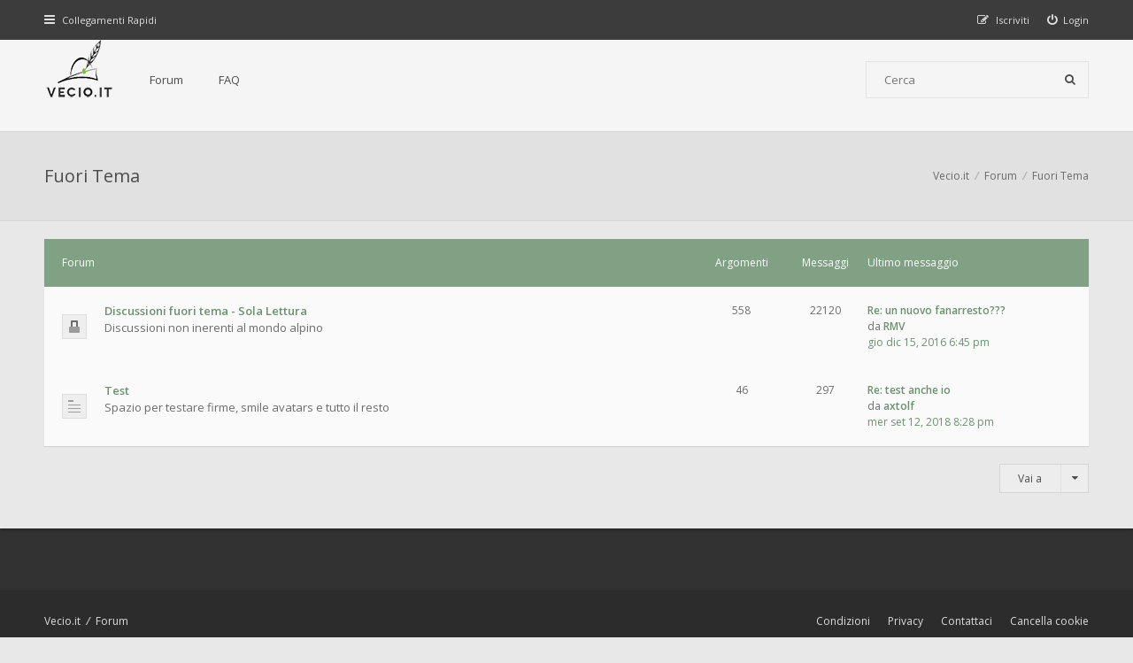

--- FILE ---
content_type: text/html; charset=UTF-8
request_url: https://www.vecio.it/forum/viewforum.php?f=14&sid=1f8669999bd821af320eb7201ed5e0e7
body_size: 3318
content:
<!DOCTYPE html>
<html dir="ltr" lang="it">
<head>
<meta charset="utf-8">
<meta http-equiv="X-UA-Compatible" content="IE=edge">
<meta name="viewport" content="width=device-width, initial-scale=1">

<title>Vecio.it - Fuori Tema</title>


<!--[if IE]><link rel="shortcut icon" href="./styles/hawiki/theme/images/favicon.ico"><![endif]-->
<link rel="apple-touch-icon-precomposed" href="./styles/hawiki/theme/images/apple-touch-icon-precomposed.gif">
<link rel="icon" href="./styles/hawiki/theme/images/favicon.gif">
<link rel="icon" sizes="16x16" href="./styles/hawiki/theme/images/favicon.ico">


<!--
	phpBB style name: Hawiki
	Based on style:   prosilver (this is the default phpBB3 style)
	Original author:  Tom Beddard ( http://www.subBlue.com/ )
	Modified by:      Gramziu
-->

<link href="//fonts.googleapis.com/css2?family=Open+Sans:ital,wght@0,300;0,400;0,600;0,700;1,400;1,700&amp;display=swap" rel="stylesheet">
<link href="//maxcdn.bootstrapcdn.com/font-awesome/4.7.0/css/font-awesome.min.css" rel="stylesheet">

<link href="./styles/hawiki/theme/stylesheet.css?assets_version=18" rel="stylesheet">
<link href="./styles/hawiki/theme/colours_green_grey.css?assets_version=18" rel="stylesheet">







</head>
<body id="phpbb" class="nojs notouch section-viewforum ltr ">


<div id="overall-wrap">
	<a id="top" class="anchor" accesskey="t"></a>
	<div id="wrap-head">
		<div id="site-nav" role="navigation">
			<div class="chunk">
				
				
				<ul class="site-nav" role="menubar">
					<li class="font-icon responsive-menu dropdown-container" data-skip-responsive="true">
						<a href="#" class="responsive-menu-link dropdown-trigger"><i class="fa fa-bars"></i><span class="nav-rh-2">Collegamenti Rapidi</span></a>
						<div class="dropdown hidden">
							<div class="pointer"><div class="pointer-inner"></div></div>
							<ul class="dropdown-contents" role="menu">
								
																	<li class="separator"></li>
																																				<li class="font-icon icon-search-unanswered"><a href="./search.php?search_id=unanswered&amp;sid=cbee02ec2887953af58b2453233ff2b9" role="menuitem"><i class="fa fa-fw fa-file-o"></i>Argomenti senza risposta</a></li>
									<li class="font-icon icon-search-active"><a href="./search.php?search_id=active_topics&amp;sid=cbee02ec2887953af58b2453233ff2b9" role="menuitem"><i class="fa fa-fw fa-fire"></i>Argomenti attivi</a></li>
																<li class="separator site-menu"></li>

								<li class="site-menu"><a href="./index.php?sid=cbee02ec2887953af58b2453233ff2b9">Forum</a></li><li data-skip-responsive="true" class="site-menu"><a href="/forum/app.php/help/faq?sid=cbee02ec2887953af58b2453233ff2b9" rel="help" title="FAQ (Domande Frequenti)">FAQ</a></li>

															</ul>
						</div>
					</li>

										
									<li class="font-icon rightside"  data-skip-responsive="true"><a href="./ucp.php?mode=login&amp;redirect=viewforum.php%3Ff%3D14&amp;sid=cbee02ec2887953af58b2453233ff2b9" title="Login" accesskey="x" role="menuitem"><i class="fa fa-power-off"></i><span class="nav-rh-2">Login</span></a></li>
										<li class="font-icon rightside" data-skip-responsive="true"><a href="./ucp.php?mode=register&amp;sid=cbee02ec2887953af58b2453233ff2b9" role="menuitem"><i class="fa fa-pencil-square-o"></i><span class="nav-rh-2">Iscriviti</span></a></li>
																		</ul>
			</div>
		</div>

		<div id="site-header" role="banner">
			<div class="chunk">
				<div id="site-logo">
					<a class="site-logo" href="http://www.vecio.it">
						<img src="./styles/hawiki/theme/images/site_logo.png" alt="Vecio.it" />
					</a>
					<p class="skiplink"><a href="#start_here">Passa al contenuto</a></p>
				</div>

				<ul id="site-menu">
					<li class="site-menu"><a href="./index.php?sid=cbee02ec2887953af58b2453233ff2b9">Forum</a></li><li data-skip-responsive="true" class="site-menu"><a href="/forum/app.php/help/faq?sid=cbee02ec2887953af58b2453233ff2b9" rel="help" title="FAQ (Domande Frequenti)">FAQ</a></li>
				</ul>

				
								<div id="site-search" role="search">
					<form action="./search.php?sid=cbee02ec2887953af58b2453233ff2b9" method="get">
						<fieldset>
							<input name="keywords" type="search" maxlength="128" title="Ricerca per termini" size="20" value="" placeholder="Cerca" /><button type="submit" title="Cerca"><i class="fa fa-search"></i></button><input type="hidden" name="sid" value="cbee02ec2887953af58b2453233ff2b9" />

						</fieldset>
					</form>
				</div>
							</div>
		</div>
	</div>

	
	<a id="start_here" class="anchor"></a>
		
		
<div id="wrap-subhead">
	<div class="chunk">

		<div id="subhead-title">

			
			<h2 class="forum-title"><a href="./viewforum.php?f=14&amp;sid=cbee02ec2887953af58b2453233ff2b9">Fuori Tema</a></h2>

			
					</div>

		<ul id="breadcrumbs" role="menubar">
		
	
	<li class="breadcrumbs" itemscope itemtype="https://schema.org/BreadcrumbList">

					<span class="crumb" itemtype="https://schema.org/ListItem" itemprop="itemListElement" itemscope><a itemprop="item" href="http://www.vecio.it" data-navbar-reference="home"><span itemprop="name">Vecio.it</span></a><meta itemprop="position" content="1" /></span>
		
					<span class="crumb" itemtype="https://schema.org/ListItem" itemprop="itemListElement" itemscope><a itemprop="item" href="./index.php?sid=cbee02ec2887953af58b2453233ff2b9" accesskey="h" data-navbar-reference="index"><span itemprop="name">Forum</span></a><meta itemprop="position" content="2" /></span>

								
						<span class="crumb" itemtype="https://schema.org/ListItem" itemprop="itemListElement" itemscope data-forum-id="14"><a itemprop="item" href="./viewforum.php?f=14&amp;sid=cbee02ec2887953af58b2453233ff2b9"><span itemprop="name">Fuori Tema</span></a><meta itemprop="position" content="3" /></span>
					
			</li>

	</ul>

	</div>
</div>

<div id="wrap-body">
	<div class="chunk">

		
							
	
				<div class="forabg">
			<div class="inner">
			<ul class="topiclist">
				<li class="header">

					
					<dl class="icon">
						<dt><div class="list-inner">Forum</div></dt>
						<dd class="topics">Argomenti</dd>
						<dd class="posts">Messaggi</dd>
						<dd class="lastpost">Ultimo messaggio</dd>
					</dl>

					
				</li>
			</ul>
			<ul class="topiclist forums">
		
					<li class="row">
						<dl class="icon forum_read_locked">
				<dt title="Forum bloccato">
										<div class="list-inner">
						
												<a href="./viewforum.php?f=6&amp;sid=cbee02ec2887953af58b2453233ff2b9" class="forumtitle">Discussioni fuori tema - Sola Lettura</a>
						<br />Discussioni non inerenti al mondo alpino												
												<div class="responsive-show" style="display: none;">
															Argomenti: <strong>558</strong>
													</div>
											</div>
				</dt>
									<dd class="topics">558 <dfn>Argomenti</dfn></dd>
					<dd class="posts">22120 <dfn>Messaggi</dfn></dd>
					<dd class="lastpost"><dfn>Ultimo messaggio</dfn><a href="./viewtopic.php?p=83196&amp;sid=cbee02ec2887953af58b2453233ff2b9#p83196" title="Re: un nuovo fanarresto???" class="lastsubject">Re: un nuovo fanarresto???</a>
								<br>da <a href="./memberlist.php?mode=viewprofile&amp;u=5661&amp;sid=cbee02ec2887953af58b2453233ff2b9" class="username">RMV</a>							<br>
							<a href="./viewtopic.php?p=83196&amp;sid=cbee02ec2887953af58b2453233ff2b9#p83196"><time datetime="2016-12-15T17:45:55+00:00">gio dic 15, 2016 6:45 pm</time></a></dd>
							</dl>
					</li>
			
	
	
			
					<li class="row">
						<dl class="icon forum_read">
				<dt title="Nessun messaggio da leggere">
										<div class="list-inner">
						
												<a href="./viewforum.php?f=7&amp;sid=cbee02ec2887953af58b2453233ff2b9" class="forumtitle">Test</a>
						<br />Spazio per testare firme, smile avatars e tutto il resto												
												<div class="responsive-show" style="display: none;">
															Argomenti: <strong>46</strong>
													</div>
											</div>
				</dt>
									<dd class="topics">46 <dfn>Argomenti</dfn></dd>
					<dd class="posts">297 <dfn>Messaggi</dfn></dd>
					<dd class="lastpost"><dfn>Ultimo messaggio</dfn><a href="./viewtopic.php?p=85002&amp;sid=cbee02ec2887953af58b2453233ff2b9#p85002" title="Re: test anche io" class="lastsubject">Re: test anche io</a>
								<br>da <a href="./memberlist.php?mode=viewprofile&amp;u=3&amp;sid=cbee02ec2887953af58b2453233ff2b9" class="username">axtolf</a>							<br>
							<a href="./viewtopic.php?p=85002&amp;sid=cbee02ec2887953af58b2453233ff2b9#p85002"><time datetime="2018-09-12T19:28:47+00:00">mer set 12, 2018 8:28 pm</time></a></dd>
							</dl>
					</li>
			
				</ul>

			</div>
		</div>
		
		
		
		
							
		
		
		

	<div class="dropdown-container dropdown-container-right dropdown-up dropdown-left dropdown-button-control" id="jumpbox">
		<span title="Vai a" class="dropdown-trigger button dropdown-select">
			Vai a		</span>
		<div class="dropdown hidden">
			<div class="pointer"><div class="pointer-inner"></div></div>
			<ul class="dropdown-contents">
																			<li><a href="./viewforum.php?f=11&amp;sid=cbee02ec2887953af58b2453233ff2b9">Servizio</a></li>
																<li>&nbsp; &nbsp;<a href="./viewforum.php?f=1&amp;sid=cbee02ec2887953af58b2453233ff2b9">Forum di Servizio</a></li>
																<li>&nbsp; &nbsp;<a href="./viewforum.php?f=2&amp;sid=cbee02ec2887953af58b2453233ff2b9">Aiuto</a></li>
																<li><a href="./viewforum.php?f=12&amp;sid=cbee02ec2887953af58b2453233ff2b9">Mondo Alpino</a></li>
																<li>&nbsp; &nbsp;<a href="./viewforum.php?f=3&amp;sid=cbee02ec2887953af58b2453233ff2b9">Vita Alpina di tutti i giorni - Sola Lettura</a></li>
																<li>&nbsp; &nbsp;<a href="./viewforum.php?f=8&amp;sid=cbee02ec2887953af58b2453233ff2b9">Mi presento</a></li>
																<li>&nbsp; &nbsp;<a href="./viewforum.php?f=10&amp;sid=cbee02ec2887953af58b2453233ff2b9">Ricerca dei commilitoni</a></li>
																<li>&nbsp; &nbsp;<a href="./viewforum.php?f=18&amp;sid=cbee02ec2887953af58b2453233ff2b9">Adunate Nazionali - Sola Lettura</a></li>
																<li>&nbsp; &nbsp;&nbsp; &nbsp;<a href="./viewforum.php?f=23&amp;sid=cbee02ec2887953af58b2453233ff2b9">89° Adunata Nazionale ad Asti</a></li>
																<li>&nbsp; &nbsp;&nbsp; &nbsp;<a href="./viewforum.php?f=22&amp;sid=cbee02ec2887953af58b2453233ff2b9">88° Adunata Nazionale a L'Aquila</a></li>
																<li>&nbsp; &nbsp;&nbsp; &nbsp;<a href="./viewforum.php?f=21&amp;sid=cbee02ec2887953af58b2453233ff2b9">87° Adunata Nazionale a Pordenone</a></li>
																<li>&nbsp; &nbsp;&nbsp; &nbsp;<a href="./viewforum.php?f=20&amp;sid=cbee02ec2887953af58b2453233ff2b9">86° Adunata Nazionale a Piacenza</a></li>
																<li>&nbsp; &nbsp;&nbsp; &nbsp;<a href="./viewforum.php?f=19&amp;sid=cbee02ec2887953af58b2453233ff2b9">85° Adunata Nazionale a Bolzano</a></li>
																<li>&nbsp; &nbsp;&nbsp; &nbsp;<a href="./viewforum.php?f=16&amp;sid=cbee02ec2887953af58b2453233ff2b9">84° Adunata Nazionale a Torino</a></li>
																<li>&nbsp; &nbsp;&nbsp; &nbsp;<a href="./viewforum.php?f=15&amp;sid=cbee02ec2887953af58b2453233ff2b9">83° Adunata Nazionale a Bergamo</a></li>
																<li><a href="./viewforum.php?f=13&amp;sid=cbee02ec2887953af58b2453233ff2b9">Forum Tecnico</a></li>
																<li>&nbsp; &nbsp;<a href="./viewforum.php?f=4&amp;sid=cbee02ec2887953af58b2453233ff2b9">Materiale Alpino</a></li>
																<li>&nbsp; &nbsp;<a href="./viewforum.php?f=5&amp;sid=cbee02ec2887953af58b2453233ff2b9">Storia, Tecnica e argomenti militari</a></li>
																<li>&nbsp; &nbsp;<a href="./viewforum.php?f=9&amp;sid=cbee02ec2887953af58b2453233ff2b9">Fortificazioni moderne</a></li>
																<li><a href="./viewforum.php?f=14&amp;sid=cbee02ec2887953af58b2453233ff2b9">Fuori Tema</a></li>
																<li>&nbsp; &nbsp;<a href="./viewforum.php?f=6&amp;sid=cbee02ec2887953af58b2453233ff2b9">Discussioni fuori tema - Sola Lettura</a></li>
																<li>&nbsp; &nbsp;<a href="./viewforum.php?f=7&amp;sid=cbee02ec2887953af58b2453233ff2b9">Test</a></li>
										</ul>
		</div>
	</div>

		
		
		
	</div>
</div>

		
	
	<div id="wrap-footer">

		<div id="site-footer-area">
	<div class="chunk">
		<div class="grid-3">
		</div>
		<div class="grid-3">
		</div>
		<div class="grid-3">
		</div>
	</div>
</div>

		<div id="site-footer-nav" role="navigation">
			<div class="chunk">
				<ul class="site-footer-nav" role="menubar">
					<li class="small-icon icon-home breadcrumbs">
						<span class="crumb"><a href="http://www.vecio.it" data-navbar-reference="home">Vecio.it</a></span>												<span class="crumb"><a href="./index.php?sid=cbee02ec2887953af58b2453233ff2b9" data-navbar-reference="index">Forum</a></span>
											</li>
																<li class="rightside"><a href="./ucp.php?mode=delete_cookies&amp;sid=cbee02ec2887953af58b2453233ff2b9" data-ajax="true" data-refresh="true" role="menuitem">Cancella cookie</a></li>
																															<li class="rightside" data-last-responsive="true"><a href="./memberlist.php?mode=contactadmin&amp;sid=cbee02ec2887953af58b2453233ff2b9" role="menuitem">Contattaci</a></li>					<li class="rightside"><a href="./ucp.php?mode=privacy&amp;sid=cbee02ec2887953af58b2453233ff2b9" title="Privacy" role="menuitem">Privacy</a></li>
					<li class="rightside"><a href="./ucp.php?mode=terms&amp;sid=cbee02ec2887953af58b2453233ff2b9" title="Condizioni" role="menuitem">Condizioni</a></li>
				</ul>
			</div>
		</div>

		<div id="site-footer" role="contentinfo">
			<div class="chunk">
				<div class="grid-2">
										Creato da <a href="https://www.phpbb.com/">phpBB</a>&reg; Forum Software &copy; phpBB Limited
					<br />Hawiki Theme by <a href="http://themeforest.net/user/Gramziu">Gramziu</a>
					<br />Traduzione Italiana <a href="https://www.phpbb-italia.it">phpBB-Italia.it</a>														</div>
				<div class="grid-2 ar">
										Tutti gli orari sono <span title="UTC+1">UTC+01:00</span>
									</div>
			</div>
		</div>

		<div id="darkenwrapper" data-ajax-error-title="Errore AJAX" data-ajax-error-text="Si è verificato un errore durante l’elaborazione della richiesta." data-ajax-error-text-abort="Richiesta utente interrotta" data-ajax-error-text-timeout="La tua richiesta è scaduta; riprova." data-ajax-error-text-parsererror="Si è verificato un errore con la richiesta e il server ha restituito una risposta non valida.">
			<div id="darken">&nbsp;</div>
		</div>

		<div id="phpbb_alert" class="phpbb_alert" data-l-err="Errore" data-l-timeout-processing-req="Richiesta scaduta.">
			<a href="#" class="alert_close"></a>
			<h3 class="alert_title">&nbsp;</h3><p class="alert_text"></p>
		</div>
		<div id="phpbb_confirm" class="phpbb_alert">
			<a href="#" class="alert_close"></a>
			<div class="alert_text"></div>
		</div>

		<div style="display: none;">
			<a id="bottom" class="anchor" accesskey="z"></a>
					</div>
</div>

<script src="./assets/javascript/jquery-3.6.0.min.js?assets_version=18"></script>
<script src="./assets/javascript/core.js?assets_version=18"></script>


<script>
	$(function() {
		$("#st, #sd, #sk").chosen({
			disable_search: true,
			width: "auto"
		});
	});
</script>



<script src="./styles/hawiki/template/forum_fn.js?assets_version=18"></script>
<script src="./styles/hawiki/template/ajax.js?assets_version=18"></script>
<script src="./styles/hawiki/template/chosen.jquery.min.js?assets_version=18"></script>



</div>

</body>
</html>
